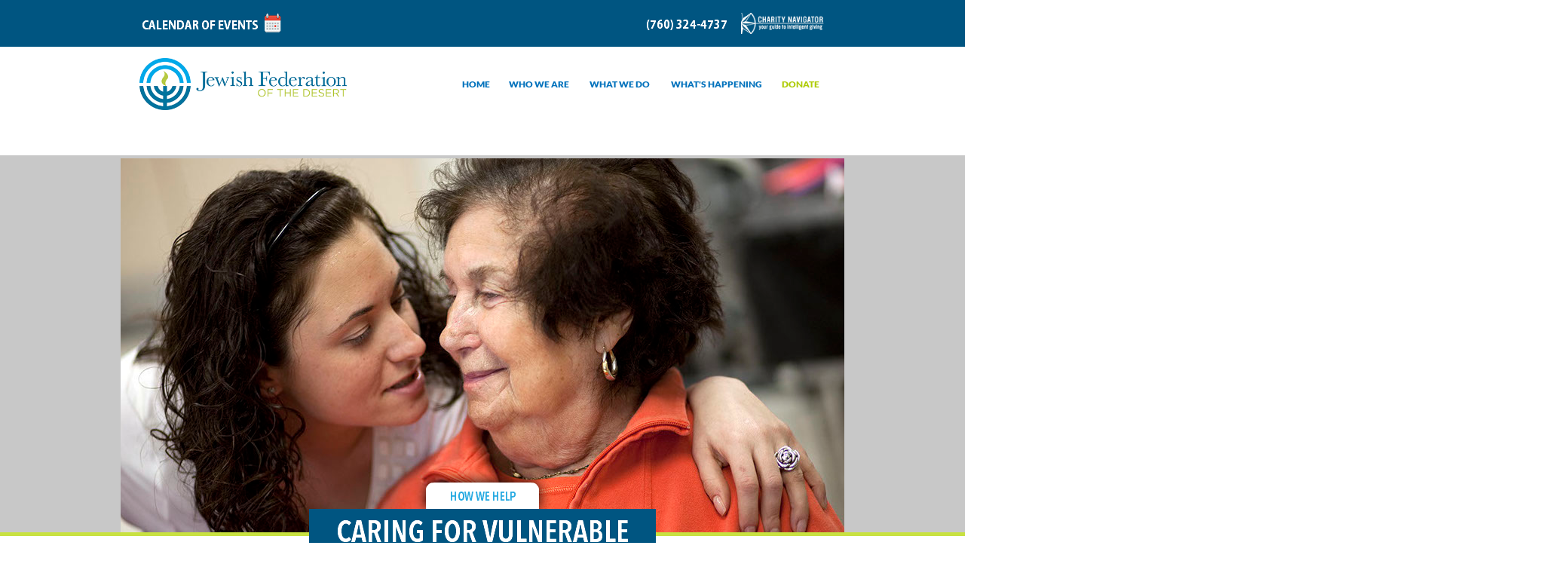

--- FILE ---
content_type: text/html
request_url: https://jfedps.org/caring-for-vulnerable.html
body_size: 7403
content:
<!DOCTYPE html>
<html class="nojs html css_verticalspacer" lang="en-US">
 <head>

  <meta http-equiv="Content-type" content="text/html;charset=UTF-8"/>
  <meta name="generator" content="2018.1.1.386"/>
  <meta name="viewport" content="width=device-width, initial-scale=1.0"/>
  
  <script type="text/javascript">
   // Redirect to phone/tablet as necessary
(function(c,b,d){var a=function(){if(navigator.maxTouchPoints>1)return!0;if(window.matchMedia&&window.matchMedia("(-moz-touch-enabled)").matches)return!0;for(var a=["Webkit","Moz","O","ms","Khtml"],b=0,c=a.length;b<c;b++){var d=a[b]+"MaxTouchPoints";if(d in navigator&&navigator[d])return!0}try{return document.createEvent("TouchEvent"),!0}catch(f){}return!1}(),f=function(a){a+="=";for(var b=document.cookie.split(";"),c=0;c<b.length;c++){for(var d=b[c];d.charAt(0)==" ";)d=d.substring(1,d.length);if(d.indexOf(a)==
0)return d.substring(a.length,d.length)}return null};if(f("inbrowserediting")!="true"){var h,f=f("devicelock");f=="phone"&&d?h=d:f=="tablet"&&b&&(h=b);if(f!=c&&!h)if(window.matchMedia)window.matchMedia("(max-device-width: 415px)").matches&&d?h=d:window.matchMedia("(max-device-width: 960px)").matches&&b&&a&&(h=b);else{var c=Math.min(screen.width,screen.height)/(window.devicePixelRatio||1),f=window.screen.systemXDPI||0,g=window.screen.systemYDPI||0,f=f>0&&g>0?Math.min(screen.width/f,screen.height/g):
0;(c<=370||f!=0&&f<=3)&&d?h=d:c<=960&&b&&a&&(h=b)}if(h)b=document.location.search||"",d=document.location.hash||"",document.write('<style type="text/css">body {visibility:hidden}</style>'),document.location=h+b+d}})("desktop","","phone/caring-for-vulnerable.html");

// Update the 'nojs'/'js' class on the html node
document.documentElement.className = document.documentElement.className.replace(/\bnojs\b/g, 'js');

// Check that all required assets are uploaded and up-to-date
if(typeof Muse == "undefined") window.Muse = {}; window.Muse.assets = {"required":["museutils.js", "museconfig.js", "jquery.watch.js", "webpro.js", "require.js", "musewpslideshow.js", "jquery.museoverlay.js", "touchswipe.js", "caring-for-vulnerable.css"], "outOfDate":[]};
</script>
  
  <link media="only screen and (max-width: 370px)" rel="alternate" href="http://www.jfedps.org/phone/caring-for-vulnerable.html"/>
  <title>Caring for Vulnerable</title>
  <!-- CSS -->
  <link rel="stylesheet" type="text/css" href="css/site_global.css?crc=104447247"/>
  <link rel="stylesheet" type="text/css" href="css/master_master-copy-3.css?crc=132716567"/>
  <link rel="stylesheet" type="text/css" href="css/caring-for-vulnerable.css?crc=463893764" id="pagesheet"/>
  <!-- JS includes -->
  <!--[if lt IE 9]>
  <script src="scripts/html5shiv.js?crc=4241844378" type="text/javascript"></script>
  <![endif]-->
    <!--custom head HTML-->
  <link rel="stylesheet" href="https://use.typekit.net/tag4nob.css">
  <!--/*

*/
-->
 </head>
 <body>

  <div class="clearfix borderbox" id="page"><!-- group -->
   <div class="clearfix grpelem" id="pu254699"><!-- column -->
    <div class="browser_width colelem" id="u254699-bw">
     <div id="u254699"><!-- group -->
      <div class="clearfix" id="u254699_align_to_page">
       <a class="nonblock nontext grpelem" id="u258400-6" href="home-new.html#calendar-home-desktop"><!-- rasterized frame --><img id="u258400-6_img" alt="&nbsp;CALENDAR OF EVENTS ﷯ " src="images/u258400-6.png?crc=517167951" data-image-width="236"/></a>
       <a class="nonblock nontext grpelem" id="u282932-4" href="tel:+17603244737" data-sizePolicy="fluidWidth" data-pintopage="page_fixedRight"><!-- rasterized frame --><img id="u282932-4_img" alt="(760) 324-4737" src="images/u282932-4.png?crc=188123675" data-image-width="134"/></a>
       <div class="clip_frame grpelem" id="u258363" data-sizePolicy="fluidWidthHeight" data-pintopage="page_fixedRight"><!-- image -->
        <img class="block" id="u258363_img" src="images/charity-navigator-logo-white.png?crc=4252061820" alt="" data-heightwidthratio="0.25225225225225223" data-image-width="111" data-image-height="28"/>
       </div>
      </div>
     </div>
    </div>
    <div class="clearfix colelem" id="pu10216"><!-- group -->
     <div class="browser_width grpelem" id="u10216-bw">
      <div id="u10216"><!-- group -->
       <div class="clearfix" id="u10216_align_to_page">
        <div class="clip_frame grpelem" id="u9655"><!-- image -->
         <img class="block" id="u9655_img" src="images/volunteer%20talking%20to%20smiling%20elderly%20woman-crop-u9655.jpg?crc=519168421" alt="" data-heightwidthratio="0.5208333333333334" data-image-width="960" data-image-height="500"/>
        </div>
        <img class="grpelem" id="u27649-4" alt="HOW WE HELP" width="186" height="71" src="images/u27649-4.png?crc=222184896"/><!-- rasterized frame -->
       </div>
      </div>
     </div>
     <div class="browser_width grpelem" id="u27650-bw">
      <div id="u27650"><!-- simple frame --></div>
     </div>
     <img class="grpelem" id="u27651-4" alt="CARING FOR VULNERABLE" width="460" height="58" src="images/u27651-4.png?crc=3842474350"/><!-- rasterized frame -->
     <div class="browser_width grpelem" id="u290372-bw">
      <div id="u290372"><!-- group -->
       <div class="clearfix" id="u290372_align_to_page">
        <a class="nonblock nontext grpelem" id="u254712" href="index.html" data-sizePolicy="fixed" data-pintopage="page_fluidx"><!-- content --></a>
       </div>
      </div>
     </div>
     <div class="PamphletWidget clearfix allow_click_through grpelem" id="pamphletu254627" data-visibility="changed" style="visibility:hidden" data-sizePolicy="fluidWidth" data-pintopage="page_fixedRight"><!-- none box -->
      <div class="ThumbGroup clearfix colelem" data-col-pos="1" id="u254632" data-sizePolicy="fluidWidth" data-pintopage="page_fixedRight"><!-- none box -->
       <div class="popup_anchor allow_click_through grpelem" data-col-pos="3" id="u254637popup">
        <a class="nonblock nontext Thumb popup_element clearfix" data-col-pos="3" id="u254637" href="home-new.html" data-sizePolicy="fixed" data-pintopage="page_fixedRight" data-leftAdjustmentDoneBy="u254637popup"><!-- group --><div class="clearfix grpelem" id="u254638-4" data-sizePolicy="fixed" data-pintopage="page_fixedLeft"><!-- content --><p>HOME</p></div></a>
       </div>
       <div class="popup_anchor allow_click_through grpelem" data-col-pos="0" id="u254633popup">
        <div class="Thumb popup_element clearfix" data-col-pos="0" id="u254633" data-sizePolicy="fixed" data-pintopage="page_fixedRight" data-leftAdjustmentDoneBy="u254633popup"><!-- group -->
         <div class="clearfix grpelem" id="u254634-4" data-sizePolicy="fixed" data-pintopage="page_fixedLeft"><!-- content -->
          <p>WHO WE ARE</p>
         </div>
        </div>
       </div>
       <div class="popup_anchor allow_click_through grpelem" data-col-pos="1" id="u254639popup">
        <div class="Thumb popup_element clearfix" data-col-pos="1" id="u254639" data-sizePolicy="fixed" data-pintopage="page_fixedRight" data-leftAdjustmentDoneBy="u254639popup"><!-- group -->
         <div class="clearfix grpelem" id="u254640-4" data-sizePolicy="fixed" data-pintopage="page_fixedLeft"><!-- content -->
          <p>WHAT WE DO</p>
         </div>
        </div>
       </div>
       <div class="popup_anchor allow_click_through grpelem" data-col-pos="2" id="u254635popup">
        <div class="Thumb popup_element clearfix" data-col-pos="2" id="u254635" data-sizePolicy="fixed" data-pintopage="page_fixedRight" data-leftAdjustmentDoneBy="u254635popup"><!-- group -->
         <div class="clearfix grpelem" id="u254636-4" data-sizePolicy="fixed" data-pintopage="page_fixedLeft"><!-- content -->
          <p>WHAT'S HAPPENING</p>
         </div>
        </div>
       </div>
       <div class="popup_anchor allow_click_through grpelem" data-col-pos="4" id="u254840popup">
        <div class="Thumb popup_element clearfix" data-col-pos="4" id="u254840" data-sizePolicy="fixed" data-pintopage="page_fixedRight" data-leftAdjustmentDoneBy="u254840popup"><!-- group -->
         <div class="clearfix grpelem" id="u254854-4" data-sizePolicy="fixed" data-pintopage="page_fixedLeft"><!-- content -->
          <p>DONATE</p>
         </div>
        </div>
       </div>
      </div>
      <div class="popup_anchor allow_click_through colelem" data-col-pos="0" id="u254641popup">
       <div class="ContainerGroup clearfix" data-col-pos="0" id="u254641" data-sizePolicy="fixed" data-pintopage="page_fixedRight" data-leftAdjustmentDoneBy="u254641popup"><!-- stack box -->
        <div class="Container invi clearfix grpelem" data-col-pos="0" id="u254642" data-sizePolicy="fixed" data-pintopage="page_fixedRight"><!-- group -->
         <div class="clearfix grpelem" id="u257916"><!-- group -->
          <div class="clearfix grpelem" id="u254646"><!-- group -->
           <div class="clearfix grpelem" id="pu254653"><!-- column -->
            <a class="nonblock nontext colelem" id="u254653" href="about-us.html" data-sizePolicy="fixed" data-pintopage="page_fixedLeft"><!-- simple frame --></a>
            <a class="nonblock nontext clearfix colelem" id="u254652-4" href="about-us.html" data-sizePolicy="fixed" data-pintopage="page_fixedLeft"><!-- content --><p>About Us</p></a>
           </div>
           <div class="clearfix grpelem" id="pu254650"><!-- column -->
            <a class="nonblock nontext colelem" id="u254650" href="local-organizations.html" target="_blank" data-sizePolicy="fixed" data-pintopage="page_fixedLeft"><!-- simple frame --></a>
            <a class="nonblock nontext clearfix colelem" id="u254654-4" href="about-us.html" data-sizePolicy="fixed" data-pintopage="page_fixedLeft"><!-- content --><p>Local Organizations</p></a>
           </div>
           <div class="clearfix grpelem" id="pu254648"><!-- column -->
            <a class="nonblock nontext colelem" id="u254648" href="board.html" data-sizePolicy="fixed" data-pintopage="page_fixedLeft"><!-- simple frame --></a>
            <a class="nonblock nontext clearfix colelem" id="u254651-4" href="about-us.html" data-sizePolicy="fixed" data-pintopage="page_fixedLeft"><!-- content --><p>Board of Directors</p></a>
           </div>
           <div class="clearfix grpelem" id="pu254647"><!-- column -->
            <a class="nonblock nontext colelem" id="u254647" href="financials---tax-forms.html" data-sizePolicy="fixed" data-pintopage="page_fixedLeft"><!-- simple frame --></a>
            <a class="nonblock nontext clearfix colelem" id="u254649-4" href="about-us.html" data-sizePolicy="fixed" data-pintopage="page_fixedLeft"><!-- content --><p>Financials &amp; Tax Form</p></a>
           </div>
          </div>
         </div>
        </div>
        <div class="Container invi clearfix grpelem" data-col-pos="1" id="u254675" data-sizePolicy="fixed" data-pintopage="page_fixedRight"><!-- group -->
         <div class="clearfix grpelem" id="u257919"><!-- group -->
          <div class="clearfix grpelem" id="u254677"><!-- group -->
           <div class="clearfix grpelem" id="pu254678"><!-- column -->
            <a class="nonblock nontext colelem" id="u254678" href="get-involved.html" data-sizePolicy="fixed" data-pintopage="page_fixedLeft"><!-- simple frame --></a>
            <div class="clearfix colelem" id="u254683-4" data-sizePolicy="fixed" data-pintopage="page_fixedLeft"><!-- content -->
             <p>Get Involved</p>
            </div>
           </div>
           <div class="clearfix grpelem" id="pu254679"><!-- column -->
            <a class="nonblock nontext colelem" id="u254679" href="how-we-help.html" data-sizePolicy="fixed" data-pintopage="page_fixedLeft"><!-- simple frame --></a>
            <div class="clearfix colelem" id="u254681-4" data-sizePolicy="fixed" data-pintopage="page_fixedLeft"><!-- content -->
             <p>How We Help</p>
            </div>
           </div>
           <div class="clearfix grpelem" id="pu254682"><!-- column -->
            <a class="nonblock nontext colelem" id="u254682" href="women-s-philanthropy.html" data-sizePolicy="fixed" data-pintopage="page_fixedLeft"><!-- simple frame --></a>
            <div class="clearfix colelem" id="u254680-4" data-sizePolicy="fixed" data-pintopage="page_fixedLeft"><!-- content -->
             <p>Women's Philanthropy</p>
            </div>
           </div>
          </div>
         </div>
        </div>
        <div class="Container invi clearfix grpelem" data-col-pos="2" id="u254655" data-sizePolicy="fixed" data-pintopage="page_fixedRight"><!-- group -->
         <div class="clearfix grpelem" id="u257922"><!-- group -->
          <div class="clearfix grpelem" id="u254656"><!-- group -->
           <div class="clearfix grpelem" id="pu254668"><!-- column -->
            <a class="nonblock nontext colelem" id="u254668" href="from-our-ceo.html" data-sizePolicy="fixed" data-pintopage="page_fixedLeft"><!-- simple frame --></a>
            <div class="clearfix colelem" id="u254662-4" data-sizePolicy="fixed" data-pintopage="page_fixedLeft"><!-- content -->
             <p>From our CEO</p>
            </div>
           </div>
           <div class="clearfix grpelem" id="pu254657"><!-- column -->
            <a class="nonblock nontext colelem" id="u254657" href="weekly-newsletter.html" data-sizePolicy="fixed" data-pintopage="page_fixedLeft"><!-- simple frame --></a>
            <div class="clearfix colelem" id="u254664-4" data-sizePolicy="fixed" data-pintopage="page_fixedLeft"><!-- content -->
             <p>Weekly Newsletter</p>
            </div>
           </div>
           <div class="clearfix grpelem" id="pu254658"><!-- column -->
            <a class="nonblock nontext colelem" id="u254658" href="jcn-news.html" data-sizePolicy="fixed" data-pintopage="page_fixedLeft"><!-- simple frame --></a>
            <div class="clearfix colelem" id="u254661-4" data-sizePolicy="fixed" data-pintopage="page_fixedLeft"><!-- content -->
             <p>JCN Newspaper</p>
            </div>
           </div>
           <div class="clearfix grpelem" id="pu254659"><!-- column -->
            <a class="nonblock nontext colelem" id="u254659" href="gallery.html" data-sizePolicy="fixed" data-pintopage="page_fixedLeft"><!-- simple frame --></a>
            <a class="nonblock nontext clearfix colelem" id="u254666-4" href="gallery.html" data-sizePolicy="fixed" data-pintopage="page_fixedLeft"><!-- content --><p>Photo Gallery</p></a>
           </div>
           <div class="clearfix grpelem" id="pu254665"><!-- column -->
            <a class="nonblock nontext colelem" id="u254665" href="main-events.html" data-sizePolicy="fixed" data-pintopage="page_fixedLeft"><!-- simple frame --></a>
            <div class="clearfix colelem" id="u254667-4" data-sizePolicy="fixed" data-pintopage="page_fixedLeft"><!-- content -->
             <p>Main Events</p>
            </div>
           </div>
          </div>
         </div>
        </div>
        <div class="Container invi grpelem" data-col-pos="3" id="u254674" data-sizePolicy="fixed" data-pintopage="page_fixedRight"><!-- simple frame --></div>
        <div class="Container invi clearfix grpelem" data-col-pos="4" id="u254837" data-sizePolicy="fixed" data-pintopage="page_fixedRight"><!-- group -->
         <div class="clearfix grpelem" id="u257925"><!-- group -->
          <div class="clearfix grpelem" id="u255550"><!-- group -->
           <div class="clearfix grpelem" id="pu255552"><!-- column -->
            <a class="nonblock nontext colelem" id="u255552" href="annual-campaign.html" data-sizePolicy="fixed" data-pintopage="page_fixedLeft"><!-- simple frame --></a>
            <div class="clearfix colelem" id="u255554-4" data-sizePolicy="fixed" data-pintopage="page_fixedLeft"><!-- content -->
             <p>Annual Campaign</p>
            </div>
           </div>
           <div class="clearfix grpelem" id="pu255555"><!-- column -->
            <a class="nonblock nontext colelem" id="u255555" href="tzedakah.html" data-sizePolicy="fixed" data-pintopage="page_fixedLeft"><!-- simple frame --></a>
            <div class="clearfix colelem" id="u255560-4" data-sizePolicy="fixed" data-pintopage="page_fixedLeft"><!-- content -->
             <p>Tributes</p>
            </div>
           </div>
           <div class="clearfix grpelem" id="pu255553"><!-- column -->
            <a class="nonblock nontext colelem" id="u255553" href="jcn-subscription.html" data-sizePolicy="fixed" data-pintopage="page_fixedLeft"><!-- simple frame --></a>
            <div class="clearfix colelem" id="u255551-4" data-sizePolicy="fixed" data-pintopage="page_fixedLeft"><!-- content -->
             <p>JCN Subscription</p>
            </div>
           </div>
           <div class="clearfix grpelem" id="pu255557"><!-- column -->
            <a class="nonblock nontext colelem" id="u255557" href="create-a-jewish-legacy.html" data-sizePolicy="fixed" data-pintopage="page_fixedLeft"><!-- simple frame --></a>
            <div class="clearfix colelem" id="u255556-4" data-sizePolicy="fixed" data-pintopage="page_fixedLeft"><!-- content -->
             <p>Create a Legacy</p>
            </div>
           </div>
           <div class="clearfix grpelem" id="pu255558"><!-- column -->
            <a class="nonblock nontext colelem" id="u255558" href="special-campaigns.html" data-sizePolicy="fixed" data-pintopage="page_fixedLeft"><!-- simple frame --></a>
            <div class="clearfix colelem" id="u255559-4" data-sizePolicy="fixed" data-pintopage="page_fixedLeft"><!-- content -->
             <p>Special Campaigns</p>
            </div>
           </div>
          </div>
         </div>
        </div>
       </div>
      </div>
     </div>
    </div>
    <div class="clearfix colelem" id="u10235-44"><!-- content -->
     <div id="u10235-43">
      <p id="u10235-2"><span class="Sub-title---Muli-Regular---24-pt" id="u10235">CONNECT</span></p>
      <p id="u10235-4"><span class="Text--Muli-Light---15pt" id="u10235-3">We bring together communal agencies, organizations and congregations to identify the needs of the vulnerable and determine how to address them. We partner with these organizations to ensure that the vulnerable in our community are taken care of and can live with dignity no matter what their circumstances.</span></p>
      <p id="u10235-6"><span class="Text--Muli-Light---15pt" id="u10235-5">Locally, we partner with many agencies to provide these services, including:</span></p>
      <ul class="list0 nls-None" id="u10235-17">
       <li id="u10235-8"><span class="Text--Muli-Light---15pt" id="u10235-7">Bikur cholim</span></li>
       <li id="u10235-10"><span class="Text--Muli-Light---15pt" id="u10235-9">Angel View (Joel’s House and Friedman’s House)</span></li>
       <li id="u10235-12"><span class="Text--Muli-Light---15pt" id="u10235-11">Local Congregations</span></li>
       <li id="u10235-14"><span class="Text--Muli-Light---15pt" id="u10235-13">Jewish Family Service</span></li>
       <li id="u10235-16"><span class="Text--Muli-Light---15pt" id="u10235-15">Meals on Wheels</span></li>
      </ul>
      <p id="u10235-18">&nbsp;</p>
      <p id="u10235-20"><span class="Sub-title---Muli-Regular---24-pt" id="u10235-19">IMPACT</span></p>
      <p id="u10235-22"><span class="Text--Muli-Light---15pt" id="u10235-21">We ensure that services addressing a wide variety of issues facing the vulnerable in our community are provided: poverty, mental illness, hunger, medical and financial assistance, the ability of seniors to live independently and much more.</span></p>
      <p id="u10235-23">&nbsp;</p>
      <p id="u10235-25"><span class="Sub-title---Muli-Regular---24-pt" id="u10235-24">UNEMPLOYMENT</span></p>
      <p id="u10235-27"><span class="Text--Muli-Light---15pt" id="u10235-26">Housing and medical services for the elderly: Through the agencies we support seniors to have a safe and caring place to live when they can no longer live independently.</span></p>
      <p id="u10235-29"><span class="Text--Muli-Light---15pt" id="u10235-28">Transportation services: with JFS Desert, to help enable them to live independently.</span></p>
      <ul class="list0 nls-None" id="u10235-42">
       <li id="u10235-31"><span class="Text--Muli-Light---15pt" id="u10235-30">Meals for seniors: Combined, many area agencies provide nutritional meals</span></li>
       <li id="u10235-33"><span class="Text--Muli-Light---15pt" id="u10235-32">Counseling services: Through Jewish Family Services are receiving assistance to cope with the stresses of life, family issues, illness or grief, receiving assistance and comfort when they need it most, regardless of their affiliation or financial situation.</span></li>
       <li id="u10235-35"><span class="Text--Muli-Light---15pt" id="u10235-34">Relieving suffering of those in poverty and by empowering low-income families to achieve and sustain self-sufficiency.</span></li>
       <li id="u10235-37"><span class="Text--Muli-Light---15pt" id="u10235-36">Ensuring the welfare of the elderly.</span></li>
       <li id="u10235-39"><span class="Text--Muli-Light---15pt" id="u10235-38">Enabling children with special needs and their families to thrive and participate in Jewish life.</span></li>
       <li id="u10235-41"><span class="Text--Muli-Light---15pt" id="u10235-40">Providing support services for those facing a family crisis, loss, or at the end of life.</span></li>
      </ul>
     </div>
    </div>
    <div class="browser_width colelem" id="u27670-bw">
     <div id="u27670"><!-- group -->
      <div class="clearfix" id="u27670_align_to_page">
       <div class="clearfix grpelem" id="u27667-4"><!-- content -->
        <p>How we accomplish this</p>
       </div>
      </div>
     </div>
    </div>
    <div class="browser_width colelem" id="u27658-bw">
     <div id="u27658"><!-- group -->
      <div class="clearfix" id="u27658_align_to_page">
       <div class="clearfix grpelem" id="u27664-46"><!-- content -->
        <div id="u27664-45">
         <p id="u27664-3"><span class="Text--Muli-Light---15pt" id="u27664">O</span><span class="Text--Muli-Light---15pt" id="u27664-2">NE DOLLAR AT A TIME...</span></p>
         <p id="u27664-5"><span class="Text--Muli-Light---15pt" id="u27664-4">Federation has raised funds to support of vitally needed services locally, in Israel and around the world. A member of the Jewish Federations of North America (JFNA), we are among 150 Jewish Federations which together raise more than $3 billion annually to save lives and meet humanitarian needs. The Federation movement, collectively among the top 10 charities on the continent, protects and enhances the well being of Jews by giving life to the values of Tikkun Olam (repairing the world) and Tzedakah (charity and social justice).</span></p>
         <p id="u27664-6">&nbsp;</p>
         <p id="u27664-9"><span class="Text--Muli-Light---15pt" id="u27664-7">W</span><span class="Text--Muli-Light---15pt" id="u27664-8">E HELP FEED THE HUNGRY...</span></p>
         <ul class="list0 nls-None" id="u27664-16">
          <li id="u27664-11"><span class="Text--Muli-Light---15pt" id="u27664-10">Federation of the Desert allocates funds to Meals on Wheels, Temple Sinai's Mitzvah Food Bank.</span></li>
          <li id="u27664-13"><span class="Text--Muli-Light---15pt" id="u27664-12">The American Jewish Joint Distribution Committee delivers kosher food and lifesaving medications to Jewish families and elderly throughout the Former Soviet Union,.</span></li>
          <li id="u27664-15"><span class="Text--Muli-Light---15pt" id="u27664-14">Fund weekly kosher meals to Desert Area seniors, and provide healthy, nutritious food to hungry people in Israel every day.</span></li>
         </ul>
         <p id="u27664-17">&nbsp;</p>
         <p id="u27664-20"><span class="Text--Muli-Light---15pt" id="u27664-18">W</span><span class="Text--Muli-Light---15pt" id="u27664-19">E FOSTER HEALING...</span></p>
         <p id="u27664-22"><span class="Text--Muli-Light---15pt" id="u27664-21">Counseling programs deals with a diversity of issues and helps people face life’s challenges such as; mental illness, anxiety depression, partner/marital conflict, death and grieving, illness among others.&nbsp; Our elderly receive quality traditional Jewish services at the Assisted Living homes through Bikur Cholim, funded by the Jewish Federation of the Desert.&nbsp;&nbsp; At risk Israeli youth are ensured safe haven and a new start at the &quot;Futures&quot; program</span></p>
         <p id="u27664-24"><span class="Text--Muli-Light---15pt" id="u27664-23">through JAFI (Jewish Agency for Israel).</span></p>
         <p id="u27664-25">&nbsp;</p>
         <p id="u27664-28"><span class="Text--Muli-Light---15pt" id="u27664-26">W</span><span class="Text--Muli-Light---15pt" id="u27664-27">E PROTECT...</span></p>
         <p id="u27664-30"><span class="Text--Muli-Light---15pt" id="u27664-29">We support annual site visits to the Museum of Tolerance to 400 8th grade students to educate</span></p>
         <p id="u27664-32"><span class="Text--Muli-Light---15pt" id="u27664-31">&nbsp;them on tolerance and diversity.</span></p>
         <p id="u27664-33">&nbsp;</p>
         <p id="u27664-36"><span class="Text--Muli-Light---15pt" id="u27664-34">W</span><span class="Text--Muli-Light---15pt" id="u27664-35">E GIVE HELP...</span></p>
         <ul class="list0 nls-None" id="u27664-43">
          <li id="u27664-38"><span class="Text--Muli-Light---15pt" id="u27664-37">Through Federation’s Special Tzedakah Fund, support for rent, utilities, food, prescription drugs, medical costs as well as funds for medical improvements for user-friendly living is provided.</span></li>
          <li id="u27664-40"><span class="Text--Muli-Light---15pt" id="u27664-39">Developmentally challenged Jewish youth and adults enjoy Jewish holidays and gatherings at Angel Views two exclusively Jewish homes.</span></li>
          <li id="u27664-42"><span class="Text--Muli-Light---15pt" id="u27664-41">They also receive support to be able to have dignified ADA compliant restrooms and kosher refurbished kitchens and ADA compliant furnishings thanks to the Tamarisk Country Clubs Golf Tournament, vetted through Jewish Federation.</span></li>
         </ul>
         <p>&nbsp;</p>
        </div>
       </div>
      </div>
     </div>
    </div>
   </div>
   <div class="verticalspacer" data-offset-top="2427" data-content-above-spacer="2427" data-content-below-spacer="143" data-sizePolicy="fixed" data-pintopage="page_fixedLeft"></div>
   <div class="clearfix grpelem" id="pu254687"><!-- column -->
    <div class="browser_width colelem" id="u254687-bw">
     <div id="u254687"><!-- simple frame --></div>
    </div>
    <div class="browser_width colelem" id="u254700-bw">
     <div id="u254700"><!-- group -->
      <div class="clearfix" id="u254700_align_to_page">
       <div class="clearfix grpelem" id="u254694-10"><!-- content -->
        <p id="u254694-4"><span id="u254694">JEWISH</span> <span id="u254694-3">FEDERATION OF THE DESERT</span></p>
        <p id="u254694-6">69710 Highway 111.&nbsp; Rancho Mirage, CA 92270</p>
        <p id="u254694-8">Phone: (760) 324-4737&nbsp;&nbsp; |&nbsp;&nbsp;&nbsp; E-mail:&nbsp; info@jfedps.org</p>
       </div>
       <a class="nonblock nontext clip_frame grpelem" id="u259313" href="email:bebsabe.morrison@jfedps.org"><!-- image --><img class="block" id="u259313_img" src="images/email-logo-white.png?crc=164640782" alt="" data-heightwidthratio="1" data-image-width="36" data-image-height="36"/></a>
       <a class="nonblock nontext clip_frame grpelem" id="u254697" href="https://www.facebook.com/www.jfedps.org/"><!-- image --><img class="block" id="u254697_img" src="images/facebook-logo-white.png?crc=204091359" alt="" data-heightwidthratio="1" data-image-width="35" data-image-height="35"/></a>
       <div class="clip_frame grpelem" id="u254710"><!-- image -->
        <img class="block" id="u254710_img" src="images/instagram-logo-white.png?crc=129845067" alt="" data-heightwidthratio="1" data-image-width="35" data-image-height="35"/>
       </div>
       <div class="clip_frame grpelem" id="u254692"><!-- image -->
        <img class="block" id="u254692_img" src="images/youtube.png?crc=345673573" alt="" data-heightwidthratio="1" data-image-width="35" data-image-height="35"/>
       </div>
       <div class="clip_frame grpelem" id="u254688"><!-- image -->
        <img class="block" id="u254688_img" src="images/charity-navigator-logo-white-crop-u254688.png?crc=4252764735" alt="" data-heightwidthratio="0.2536231884057971" data-image-width="138" data-image-height="35"/>
       </div>
      </div>
     </div>
    </div>
   </div>
  </div>
  <!-- Other scripts -->
  <script type="text/javascript">
   // Decide whether to suppress missing file error or not based on preference setting
var suppressMissingFileError = false
</script>
  <script type="text/javascript">
   window.Muse.assets.check=function(c){if(!window.Muse.assets.checked){window.Muse.assets.checked=!0;var b={},d=function(a,b){if(window.getComputedStyle){var c=window.getComputedStyle(a,null);return c&&c.getPropertyValue(b)||c&&c[b]||""}if(document.documentElement.currentStyle)return(c=a.currentStyle)&&c[b]||a.style&&a.style[b]||"";return""},a=function(a){if(a.match(/^rgb/))return a=a.replace(/\s+/g,"").match(/([\d\,]+)/gi)[0].split(","),(parseInt(a[0])<<16)+(parseInt(a[1])<<8)+parseInt(a[2]);if(a.match(/^\#/))return parseInt(a.substr(1),
16);return 0},f=function(f){for(var g=document.getElementsByTagName("link"),j=0;j<g.length;j++)if("text/css"==g[j].type){var l=(g[j].href||"").match(/\/?css\/([\w\-]+\.css)\?crc=(\d+)/);if(!l||!l[1]||!l[2])break;b[l[1]]=l[2]}g=document.createElement("div");g.className="version";g.style.cssText="display:none; width:1px; height:1px;";document.getElementsByTagName("body")[0].appendChild(g);for(j=0;j<Muse.assets.required.length;){var l=Muse.assets.required[j],k=l.match(/([\w\-\.]+)\.(\w+)$/),i=k&&k[1]?
k[1]:null,k=k&&k[2]?k[2]:null;switch(k.toLowerCase()){case "css":i=i.replace(/\W/gi,"_").replace(/^([^a-z])/gi,"_$1");g.className+=" "+i;i=a(d(g,"color"));k=a(d(g,"backgroundColor"));i!=0||k!=0?(Muse.assets.required.splice(j,1),"undefined"!=typeof b[l]&&(i!=b[l]>>>24||k!=(b[l]&16777215))&&Muse.assets.outOfDate.push(l)):j++;g.className="version";break;case "js":j++;break;default:throw Error("Unsupported file type: "+k);}}c?c().jquery!="1.8.3"&&Muse.assets.outOfDate.push("jquery-1.8.3.min.js"):Muse.assets.required.push("jquery-1.8.3.min.js");
g.parentNode.removeChild(g);if(Muse.assets.outOfDate.length||Muse.assets.required.length)g="Some files on the server may be missing or incorrect. Clear browser cache and try again. If the problem persists please contact website author.",f&&Muse.assets.outOfDate.length&&(g+="\nOut of date: "+Muse.assets.outOfDate.join(",")),f&&Muse.assets.required.length&&(g+="\nMissing: "+Muse.assets.required.join(",")),suppressMissingFileError?(g+="\nUse SuppressMissingFileError key in AppPrefs.xml to show missing file error pop up.",console.log(g)):alert(g)};location&&location.search&&location.search.match&&location.search.match(/muse_debug/gi)?
setTimeout(function(){f(!0)},5E3):f()}};
var muse_init=function(){require.config({baseUrl:""});require(["jquery","museutils","whatinput","jquery.watch","webpro","musewpslideshow","jquery.museoverlay","touchswipe"],function(c){var $ = c;$(document).ready(function(){try{
window.Muse.assets.check($);/* body */
Muse.Utils.transformMarkupToFixBrowserProblemsPreInit();/* body */
Muse.Utils.prepHyperlinks(true);/* body */
Muse.Utils.resizeHeight('.browser_width');/* resize height */
Muse.Utils.requestAnimationFrame(function() { $('body').addClass('initialized'); });/* mark body as initialized */
Muse.Utils.resizeHeight('.popup_anchor.allow_click_through');/* resize height */
Muse.Utils.makeButtonsVisibleAfterSettingMinWidth();/* body */
Muse.Utils.initWidget('#pamphletu254627', ['#bp_infinity'], function(elem) { return new WebPro.Widget.ContentSlideShow(elem, {contentLayout_runtime:'stack',event:'mouseover',deactivationEvent:'mouseout_both',autoPlay:false,displayInterval:3000,transitionStyle:'fading',transitionDuration:300,hideAllContentsFirst:true,triggersOnTop:true,shuffle:false,enableSwipe:false,resumeAutoplay:true,resumeAutoplayInterval:3000,playOnce:false,autoActivate_runtime:false,isResponsive:true}); });/* #pamphletu254627 */
Muse.Utils.fullPage('#page');/* 100% height page */
Muse.Utils.showWidgetsWhenReady();/* body */
Muse.Utils.transformMarkupToFixBrowserProblems();/* body */
}catch(b){if(b&&"function"==typeof b.notify?b.notify():Muse.Assert.fail("Error calling selector function: "+b),false)throw b;}})})};

</script>
  <!-- RequireJS script -->
  <script src="scripts/require.js?crc=4177726516" type="text/javascript" async data-main="scripts/museconfig.js?crc=3936894949" onload="if (requirejs) requirejs.onError = function(requireType, requireModule) { if (requireType && requireType.toString && requireType.toString().indexOf && 0 <= requireType.toString().indexOf('#scripterror')) window.Muse.assets.check(); }" onerror="window.Muse.assets.check();"></script>
   </body>
</html>


--- FILE ---
content_type: text/css
request_url: https://jfedps.org/css/master_master-copy-3.css?crc=132716567
body_size: 1317
content:
#u254699{background-color:#005581;}#u258400-6_img,#u282932-4_img{display:block;vertical-align:top;}#u290372{background-color:#FFFFFF;}#u254712{opacity:1;-ms-filter:"progid:DXImageTransform.Microsoft.Alpha(Opacity=100)";filter:alpha(opacity=100);background:transparent url("../images/jfed-logo%202015.png?crc=3792746959") no-repeat center center;background-size:contain;}#u254637{border-width:0px;border-color:transparent;background-color:transparent;}#u254637:hover{border-width:0px;border-color:transparent;background-color:transparent;}#u254637:active{border-width:0px;border-color:transparent;background-color:transparent;}#u254638-4{border-width:0px;border-color:transparent;background-color:transparent;color:#0071BC;text-align:center;font-size:12px;line-height:14px;font-family:'__Lato_5';font-weight:900;font-style:normal;}#u254637:hover #u254638-4{border-width:0px;border-color:transparent;}#u254637:active #u254638-4{border-width:0px;border-color:transparent;}#u254637.PamphletThumbSelected #u254638-4{border-style:solid;border-color:#29ABE2;border-width:0px 0px 2px;}#u254637.PamphletThumbSelected #u254638-4 p{color:#0071BC;visibility:inherit;font-size:12px;font-style:normal;}#u254633{border-width:0px;border-color:transparent;background-color:transparent;}#u254633:hover{border-width:0px;border-color:transparent;background-color:transparent;}#u254633:active{border-width:0px;border-color:transparent;background-color:transparent;}#u254634-4{border-width:0px;border-color:transparent;background-color:transparent;color:#0071BC;text-align:center;font-size:12px;line-height:14px;font-family:'__Lato_5';font-weight:900;font-style:normal;}#u254633:hover #u254634-4{border-width:0px;border-color:transparent;}#u254633:active #u254634-4{border-width:0px;border-color:transparent;}#u254633.PamphletThumbSelected #u254634-4 p{color:#0071BC;visibility:inherit;font-style:normal;}#u254639{border-width:0px;border-color:transparent;background-color:transparent;}#u254639:hover{border-width:0px;border-color:transparent;background-color:transparent;}#u254639:active{border-width:0px;border-color:transparent;background-color:transparent;}#u254640-4{border-width:0px;border-color:transparent;background-color:transparent;line-height:14px;text-align:center;font-size:12px;color:#0071BC;font-family:'__Lato_5';font-weight:900;}#u254639:hover #u254640-4{border-width:0px;border-color:transparent;}#u254639:active #u254640-4{border-width:0px;border-color:transparent;}#u254639:hover #u254640-4 p{font-size:14px;}#u254639:active #u254640-4 p{font-size:14px;}#u254635{border-width:0px;border-color:transparent;background-color:transparent;}#u254635:hover{border-width:0px;border-color:transparent;background-color:transparent;}#u254635:active{border-width:0px;border-color:transparent;background-color:transparent;}#u254636-4{border-width:0px;border-color:transparent;background-color:transparent;line-height:14px;text-align:center;font-size:12px;color:#0071BC;font-family:'__Lato_5';font-weight:900;}#u254635:hover #u254636-4{border-width:0px;border-color:transparent;}#u254635:active #u254636-4{border-width:0px;border-color:transparent;}#u254633.PamphletThumbSelected #u254634-4,#u254639.PamphletThumbSelected #u254640-4,#u254635.PamphletThumbSelected #u254636-4{border-style:solid;border-color:#29ABE2;background-color:transparent;border-width:0px 0px 2px;}#u254635:hover #u254636-4 p{font-size:14px;}#u254635:active #u254636-4 p{font-size:14px;}#u254639.PamphletThumbSelected #u254640-4 p,#u254635.PamphletThumbSelected #u254636-4 p{font-size:12px;font-family:'__Lato_5';font-weight:900;font-style:normal;}#u254635.PamphletThumbSelected,#u254840{border-width:0px;border-color:transparent;background-color:transparent;}#u254840:hover{border-width:0px;border-color:transparent;background-color:transparent;}#u254840:active{border-width:0px;border-color:transparent;background-color:transparent;}#u254840.PamphletThumbSelected{border-width:0px;border-color:transparent;}#u254854-4{background-color:transparent;line-height:14px;text-align:center;font-size:12px;color:#AECB04;font-family:'__Lato_5';font-weight:900;}#u254840:hover #u254854-4{border-width:0px;border-color:#000000;}#u254840:active #u254854-4{border-width:0px;border-color:#000000;}#u254840.PamphletThumbSelected #u254854-4{border-style:solid;border-color:#0071BC;border-width:0px 0px 2px;}#u254840.PamphletThumbSelected #u254854-4 p{color:#AECB04;visibility:inherit;text-align:center;font-size:12px;font-family:'__Lato_5';font-weight:900;font-style:normal;}#u254653{border-style:solid;border-color:#FFFFFF;opacity:1;-ms-filter:"progid:DXImageTransform.Microsoft.Alpha(Opacity=100)";filter:alpha(opacity=100);border-width:0px 0px 1px;background:#FFFFFF url("../images/jfed-logo%2020153.png?crc=77854125") no-repeat center center;background-size:cover;}#u254653:hover{opacity:1;-ms-filter:"progid:DXImageTransform.Microsoft.Alpha(Opacity=100)";filter:alpha(opacity=100);background:#7F7F7F url("../images/jfed-logo%2020153.png?crc=77854125") no-repeat center center;background-size:cover;}#u254653.MuseLinkActive{opacity:1;-ms-filter:"progid:DXImageTransform.Microsoft.Alpha(Opacity=100)";filter:alpha(opacity=100);background:#005581 url("../images/jfed-logo%2020153.png?crc=77854125") no-repeat center center;background-size:cover;}#u254650{border-style:solid;border-color:#FFFFFF;opacity:1;-ms-filter:"progid:DXImageTransform.Microsoft.Alpha(Opacity=100)";filter:alpha(opacity=100);border-width:0px 0px 1px;background:#C8C8C8 url("../images/temple%20sinai%20pd.jpg?crc=306573012") no-repeat center top;background-size:cover;}#u254650:hover{opacity:1;-ms-filter:"progid:DXImageTransform.Microsoft.Alpha(Opacity=100)";filter:alpha(opacity=100);background:#7F7F7F url("../images/temple%20sinai%20pd.jpg?crc=306573012") no-repeat center top;background-size:cover;}#u254650.MuseLinkActive{opacity:1;-ms-filter:"progid:DXImageTransform.Microsoft.Alpha(Opacity=100)";filter:alpha(opacity=100);background:#005581 url("../images/temple%20sinai%20pd.jpg?crc=306573012") no-repeat center top;background-size:cover;}#u254648{border-style:solid;border-color:#FFFFFF;opacity:1;-ms-filter:"progid:DXImageTransform.Microsoft.Alpha(Opacity=100)";filter:alpha(opacity=100);border-width:0px 0px 1px;background:#C8C8C8 url("../images/29233057_s.jpg?crc=322077949") no-repeat center center;background-size:cover;}#u254648:hover{opacity:1;-ms-filter:"progid:DXImageTransform.Microsoft.Alpha(Opacity=100)";filter:alpha(opacity=100);background:#7F7F7F url("../images/29233057_s.jpg?crc=322077949") no-repeat center center;background-size:cover;}#u254648.MuseLinkActive{opacity:1;-ms-filter:"progid:DXImageTransform.Microsoft.Alpha(Opacity=100)";filter:alpha(opacity=100);background:#005581 url("../images/29233057_s.jpg?crc=322077949") no-repeat center center;background-size:cover;}#u254647{border-style:solid;border-color:#FFFFFF;opacity:1;-ms-filter:"progid:DXImageTransform.Microsoft.Alpha(Opacity=100)";filter:alpha(opacity=100);border-width:0px 0px 1px;background:#C8C8C8 url("../images/istock_000003655794small.jpg?crc=262507905") no-repeat center center;background-size:cover;}#u254647:hover{opacity:1;-ms-filter:"progid:DXImageTransform.Microsoft.Alpha(Opacity=100)";filter:alpha(opacity=100);background:#7F7F7F url("../images/istock_000003655794small.jpg?crc=262507905") no-repeat center center;background-size:cover;}#u254647.MuseLinkActive{opacity:1;-ms-filter:"progid:DXImageTransform.Microsoft.Alpha(Opacity=100)";filter:alpha(opacity=100);background:#005581 url("../images/istock_000003655794small.jpg?crc=262507905") no-repeat center center;background-size:cover;}#u254675{border-width:0px;border-color:transparent;background-color:transparent;border-radius:0px;}#u254678{border-style:solid;border-color:#FFFFFF;opacity:1;-ms-filter:"progid:DXImageTransform.Microsoft.Alpha(Opacity=100)";filter:alpha(opacity=100);border-width:0px 0px 1px;background:#C8C8C8 url("../images/jfedps%20memorial.jpg?crc=327246392") no-repeat center center;background-size:cover;}#u254678:hover{opacity:1;-ms-filter:"progid:DXImageTransform.Microsoft.Alpha(Opacity=100)";filter:alpha(opacity=100);background:#7F7F7F url("../images/jfedps%20memorial.jpg?crc=327246392") no-repeat center center;background-size:cover;}#u254678.MuseLinkActive{opacity:1;-ms-filter:"progid:DXImageTransform.Microsoft.Alpha(Opacity=100)";filter:alpha(opacity=100);background:#005581 url("../images/jfedps%20memorial.jpg?crc=327246392") no-repeat center center;background-size:cover;}#u254679{border-style:solid;border-color:#FFFFFF;opacity:1;-ms-filter:"progid:DXImageTransform.Microsoft.Alpha(Opacity=100)";filter:alpha(opacity=100);border-width:0px 0px 1px;background:#C8C8C8 url("../images/atterro-blog-philanthropy.jpg?crc=3794767315") no-repeat center center;background-size:cover;}#u254679:hover{opacity:1;-ms-filter:"progid:DXImageTransform.Microsoft.Alpha(Opacity=100)";filter:alpha(opacity=100);background:#7F7F7F url("../images/atterro-blog-philanthropy.jpg?crc=3794767315") no-repeat center center;background-size:cover;}#u254679.MuseLinkActive{opacity:1;-ms-filter:"progid:DXImageTransform.Microsoft.Alpha(Opacity=100)";filter:alpha(opacity=100);background:#005581 url("../images/atterro-blog-philanthropy.jpg?crc=3794767315") no-repeat center center;background-size:cover;}#u254682{border-style:solid;border-color:#FFFFFF;opacity:1;-ms-filter:"progid:DXImageTransform.Microsoft.Alpha(Opacity=100)";filter:alpha(opacity=100);border-width:0px 0px 1px;background:#C8C8C8 url("../images/women%20in%20meeting.jpg?crc=163907563") no-repeat center center;background-size:cover;}#u254682:hover{opacity:1;-ms-filter:"progid:DXImageTransform.Microsoft.Alpha(Opacity=100)";filter:alpha(opacity=100);background:#7F7F7F url("../images/women%20in%20meeting.jpg?crc=163907563") no-repeat center center;background-size:cover;}#u254682.MuseLinkActive{opacity:1;-ms-filter:"progid:DXImageTransform.Microsoft.Alpha(Opacity=100)";filter:alpha(opacity=100);background:#005581 url("../images/women%20in%20meeting.jpg?crc=163907563") no-repeat center center;background-size:cover;}#u254668{border-style:solid;border-color:#FFFFFF;opacity:1;-ms-filter:"progid:DXImageTransform.Microsoft.Alpha(Opacity=100)";filter:alpha(opacity=100);border-width:0px 0px 1px;background:#C8C8C8 url("../images/51657163_s.jpg?crc=4159217127") no-repeat center center;background-size:cover;}#u254668:hover{opacity:1;-ms-filter:"progid:DXImageTransform.Microsoft.Alpha(Opacity=100)";filter:alpha(opacity=100);background:#7F7F7F url("../images/51657163_s.jpg?crc=4159217127") no-repeat center center;background-size:cover;}#u254668.MuseLinkActive{opacity:1;-ms-filter:"progid:DXImageTransform.Microsoft.Alpha(Opacity=100)";filter:alpha(opacity=100);background:#7F7F7F url("../images/51657163_s.jpg?crc=4159217127") no-repeat center center;background-size:cover;}#u254657{border-style:solid;border-color:#FFFFFF;opacity:1;-ms-filter:"progid:DXImageTransform.Microsoft.Alpha(Opacity=100)";filter:alpha(opacity=100);border-width:0px 0px 1px;background:#C8C8C8 url("../images/whats%20new.jpg?crc=4156901532") no-repeat center center;background-size:cover;}#u254657:hover{opacity:1;-ms-filter:"progid:DXImageTransform.Microsoft.Alpha(Opacity=100)";filter:alpha(opacity=100);background:#7F7F7F url("../images/whats%20new.jpg?crc=4156901532") no-repeat center center;background-size:cover;}#u254657.MuseLinkActive{opacity:1;-ms-filter:"progid:DXImageTransform.Microsoft.Alpha(Opacity=100)";filter:alpha(opacity=100);background:#7F7F7F url("../images/whats%20new.jpg?crc=4156901532") no-repeat center center;background-size:cover;}#u254658{border-style:solid;border-color:#FFFFFF;opacity:1;-ms-filter:"progid:DXImageTransform.Microsoft.Alpha(Opacity=100)";filter:alpha(opacity=100);border-width:0px 0px 1px;background:#C8C8C8 url("../images/jcn-news-mobile.jpg?crc=205686686") no-repeat center top;background-size:cover;}#u254658:hover{opacity:1;-ms-filter:"progid:DXImageTransform.Microsoft.Alpha(Opacity=100)";filter:alpha(opacity=100);background:#7F7F7F url("../images/jcn-news-mobile.jpg?crc=205686686") no-repeat center top;background-size:cover;}#u254658.MuseLinkActive{opacity:1;-ms-filter:"progid:DXImageTransform.Microsoft.Alpha(Opacity=100)";filter:alpha(opacity=100);background:#7F7F7F url("../images/jcn-news-mobile.jpg?crc=205686686") no-repeat center top;background-size:cover;}#u254659{border-style:solid;border-color:#FFFFFF;opacity:1;-ms-filter:"progid:DXImageTransform.Microsoft.Alpha(Opacity=100)";filter:alpha(opacity=100);border-width:0px 0px 1px;background:#C8C8C8 url("../images/photogallery.jpg?crc=4058205207") no-repeat center center;background-size:cover;}#u254659:hover{opacity:1;-ms-filter:"progid:DXImageTransform.Microsoft.Alpha(Opacity=100)";filter:alpha(opacity=100);background:#7F7F7F url("../images/photogallery.jpg?crc=4058205207") no-repeat center center;background-size:cover;}#u254659.MuseLinkActive{opacity:1;-ms-filter:"progid:DXImageTransform.Microsoft.Alpha(Opacity=100)";filter:alpha(opacity=100);background:#7F7F7F url("../images/photogallery.jpg?crc=4058205207") no-repeat center center;background-size:cover;}#u254665{border-style:solid;border-color:#FFFFFF;opacity:1;-ms-filter:"progid:DXImageTransform.Microsoft.Alpha(Opacity=100)";filter:alpha(opacity=100);border-width:0px 0px 1px;background:#C8C8C8 url("../images/30106960_m2.jpg?crc=535364378") no-repeat center center;background-size:cover;}#u254665:hover{opacity:1;-ms-filter:"progid:DXImageTransform.Microsoft.Alpha(Opacity=100)";filter:alpha(opacity=100);background:#7F7F7F url("../images/30106960_m2.jpg?crc=535364378") no-repeat center center;background-size:cover;}#u254665.MuseLinkActive{opacity:1;-ms-filter:"progid:DXImageTransform.Microsoft.Alpha(Opacity=100)";filter:alpha(opacity=100);background:#7F7F7F url("../images/30106960_m2.jpg?crc=535364378") no-repeat center center;background-size:cover;}#u257916,#u257919,#u257922,#u257925{background-color:#FFFFFF;border-radius:0px 0px 15px 15px ;}#u254642,#u254646,#u254677,#u254655,#u254656,#u254837,#u255550{border-width:0px;border-color:transparent;background-color:transparent;}#u255552{border-style:solid;border-color:#FFFFFF;opacity:1;-ms-filter:"progid:DXImageTransform.Microsoft.Alpha(Opacity=100)";filter:alpha(opacity=100);border-width:0px 0px 1px;background:#C8C8C8 url("../images/39596652_m.jpg?crc=3808183872") no-repeat center center;background-size:cover;}#u255552:hover{opacity:1;-ms-filter:"progid:DXImageTransform.Microsoft.Alpha(Opacity=100)";filter:alpha(opacity=100);background:#7F7F7F url("../images/39596652_m.jpg?crc=3808183872") no-repeat center center;background-size:cover;}#u255552.MuseLinkActive{opacity:1;-ms-filter:"progid:DXImageTransform.Microsoft.Alpha(Opacity=100)";filter:alpha(opacity=100);background:#7F7F7F url("../images/39596652_m.jpg?crc=3808183872") no-repeat center center;background-size:cover;}#u255555{border-style:solid;border-color:#FFFFFF;opacity:1;-ms-filter:"progid:DXImageTransform.Microsoft.Alpha(Opacity=100)";filter:alpha(opacity=100);border-width:0px 0px 1px;background:#C8C8C8 url("../images/yom%20hashoah-postcard%202021.jpg?crc=334764436") no-repeat center center;background-size:cover;}#u255555:hover{opacity:1;-ms-filter:"progid:DXImageTransform.Microsoft.Alpha(Opacity=100)";filter:alpha(opacity=100);background:#7F7F7F url("../images/yom%20hashoah-postcard%202021.jpg?crc=334764436") no-repeat center center;background-size:cover;}#u255555.MuseLinkActive{opacity:1;-ms-filter:"progid:DXImageTransform.Microsoft.Alpha(Opacity=100)";filter:alpha(opacity=100);background:#7F7F7F url("../images/yom%20hashoah-postcard%202021.jpg?crc=334764436") no-repeat center center;background-size:cover;}#u255553{border-style:solid;border-color:#FFFFFF;opacity:1;-ms-filter:"progid:DXImageTransform.Microsoft.Alpha(Opacity=100)";filter:alpha(opacity=100);border-width:0px 0px 1px;background:#C8C8C8 url("../images/jcn-news-mobile.jpg?crc=205686686") no-repeat right top;background-size:cover;}#u255553:hover{opacity:1;-ms-filter:"progid:DXImageTransform.Microsoft.Alpha(Opacity=100)";filter:alpha(opacity=100);background:#7F7F7F url("../images/jcn-news-mobile.jpg?crc=205686686") no-repeat right top;background-size:cover;}#u255553.MuseLinkActive{opacity:1;-ms-filter:"progid:DXImageTransform.Microsoft.Alpha(Opacity=100)";filter:alpha(opacity=100);background:#7F7F7F url("../images/jcn-news-mobile.jpg?crc=205686686") no-repeat right top;background-size:cover;}#u255557{border-style:solid;border-color:#FFFFFF;opacity:1;-ms-filter:"progid:DXImageTransform.Microsoft.Alpha(Opacity=100)";filter:alpha(opacity=100);border-width:0px 0px 1px;background:#C8C8C8 url("../images/make-a-legacy.jpg?crc=4136833561") no-repeat center center;background-size:cover;}#u255557:hover{opacity:1;-ms-filter:"progid:DXImageTransform.Microsoft.Alpha(Opacity=100)";filter:alpha(opacity=100);background:#7F7F7F url("../images/make-a-legacy.jpg?crc=4136833561") no-repeat center center;background-size:cover;}#u255557.MuseLinkActive{opacity:1;-ms-filter:"progid:DXImageTransform.Microsoft.Alpha(Opacity=100)";filter:alpha(opacity=100);background:#7F7F7F url("../images/make-a-legacy.jpg?crc=4136833561") no-repeat center center;background-size:cover;}#u255558{border-style:solid;border-color:#FFFFFF;opacity:1;-ms-filter:"progid:DXImageTransform.Microsoft.Alpha(Opacity=100)";filter:alpha(opacity=100);border-width:0px 0px 1px;background:#C8C8C8 url("../images/2022_ukraine_website_banner1920x1080.jpg?crc=423614313") no-repeat left top;background-size:cover;}#u255558:hover{opacity:1;-ms-filter:"progid:DXImageTransform.Microsoft.Alpha(Opacity=100)";filter:alpha(opacity=100);background:#7F7F7F url("../images/2022_ukraine_website_banner1920x1080.jpg?crc=423614313") no-repeat left top;background-size:cover;}#u255558.MuseLinkActive{opacity:1;-ms-filter:"progid:DXImageTransform.Microsoft.Alpha(Opacity=100)";filter:alpha(opacity=100);background:#7F7F7F url("../images/2022_ukraine_website_banner1920x1080.jpg?crc=423614313") no-repeat left top;background-size:cover;}#u254652-4,#u254654-4,#u254651-4,#u254649-4,#u254683-4,#u254681-4,#u254680-4,#u254662-4,#u254664-4,#u254661-4,#u254666-4,#u254667-4,#u255554-4,#u255560-4,#u255551-4,#u255556-4,#u255559-4{background-color:#5F5F5E;border-radius:0px 0px 10px 10px ;line-height:12px;text-align:center;font-size:12px;color:#FFFFFF;font-family:'__Montserrat_5';font-weight:500;}.PamphletWidget .ThumbGroup .Thumb,.PamphletNextButton,.PamphletPrevButton,.PamphletCloseButton{cursor:pointer;}#u254687{background-color:#C8E141;}#u254700{background-color:#00314E;}#u254699_align_to_page,#u290372_align_to_page,#u254700_align_to_page{max-width:960px;}#u254694-10{background-color:transparent;text-align:left;}#u254694-4{font-size:17px;line-height:21px;color:#C4C4C4;font-family:'__Lato_5';font-weight:700;}#u254694{color:#C8E141;}#u254694-3{color:#C8C8C8;}#u254694-6,#u254694-8{font-size:13px;line-height:16px;color:#FFFFFF;font-family:'__Lato_5';font-weight:300;}#u258363,#u254637.PamphletThumbSelected,#u254633.PamphletThumbSelected,#u254639.PamphletThumbSelected,#u254641,#u259313,#u254697,#u254710,#u254692,#u254688{background-color:transparent;}

--- FILE ---
content_type: text/css
request_url: https://jfedps.org/css/caring-for-vulnerable.css?crc=463893764
body_size: 2459
content:
/*

*/
.version.caring_for_vulnerable{color:#00001B;background-color:#A67504;}#page{z-index:1;min-height:864px;background-image:none;border-width:0px;border-color:#000000;background-color:transparent;width:100%;max-width:960px;margin-left:auto;margin-right:auto;}#pu254699{z-index:111;padding-bottom:0px;margin-right:-10000px;width:100%;}#u254699{z-index:111;min-height:50px;padding-bottom:12px;}#u258400-6{z-index:261;position:relative;margin-right:-10000px;margin-top:11px;width:24.59%;left:2.61%;}#u282932-4{z-index:272;position:relative;margin-right:-10000px;margin-top:23px;width:13.96%;margin-left:86.05%;left:-139px;}#u258363{z-index:259;position:relative;margin-right:-10000px;margin-top:17px;width:11.57%;margin-left:88.44%;left:-26px;}.js body{visibility:hidden;}.js body.initialized{visibility:visible;}#u254699-bw{z-index:111;min-height:50px;left:0px;margin-left:0px;}#pu10216{z-index:3;width:100%;}#u10216{z-index:3;min-height:500px;background-color:#C8C8C8;}#u9655{z-index:4;background-color:transparent;margin-bottom:-4px;position:relative;margin-right:-10000px;margin-top:4px;width:100%;}#u27649-4{z-index:50;display:block;vertical-align:top;position:relative;margin-right:-10000px;margin-top:416px;left:40.32%;}#u10216-bw{z-index:3;min-height:500px;margin-top:144px;left:0px;margin-left:0px;}#u27650{z-index:54;height:5px;background-color:#C8E141;}#u27650-bw{z-index:54;margin-top:644px;height:5px;left:0px;margin-left:0px;}#u27651-4{z-index:55;display:block;vertical-align:top;position:relative;margin-right:-10000px;margin-top:613px;left:26.05%;margin-left:0%;}#u290372{z-index:110;min-height:91px;padding-bottom:7px;}#u254712{z-index:113;width:275px;height:82px;position:relative;margin-right:-10000px;margin-top:8px;left:2.61%;}#u290372-bw{z-index:110;min-height:91px;left:0px;margin-left:0px;}#pamphletu254627{z-index:133;padding-bottom:0px;position:relative;margin-right:-10000px;margin-top:36px;width:100%;margin-left:0%;left:0px;}#u254632{z-index:233;position:relative;width:54.17%;margin-left:45.84%;left:-19px;}#u254637{position:absolute;width:81px;height:30px;margin-left:100%;left:-601px;}#u254637:hover{width:81px;height:30px;min-height:0px;left:-601px;margin:0px 0px 0px 100%;}#u254637:active{width:81px;height:30px;min-height:0px;left:-601px;margin:0px 0px 0px 100%;}#u254637.PamphletThumbSelected{width:81px;height:30px;min-height:0px;left:-601px;margin:0px 0px 0px 100%;}#u254638-4{z-index:250;width:62px;min-height:23px;padding-top:7px;position:relative;margin-right:-10000px;left:19px;}#u254637:hover #u254638-4{padding-top:7px;padding-bottom:0px;min-height:23px;width:62px;margin:0px -10000px 0px 0px;}#u254637:active #u254638-4{padding-top:7px;padding-bottom:0px;min-height:23px;width:62px;margin:0px -10000px 0px 0px;}#u254637.PamphletThumbSelected #u254638-4{padding-top:7px;padding-bottom:0px;min-height:21px;width:62px;margin:0px -10000px 0px 0px;}#u254637popup{width:81px;height:30px;margin-right:-10000px;margin-left:100%;}#u254633{position:absolute;width:105px;height:30px;margin-left:100%;left:-544px;}#u254633:hover{width:105px;height:30px;min-height:0px;left:-544px;margin:0px 0px 0px 100%;}#u254633:active{width:105px;height:30px;min-height:0px;left:-544px;margin:0px 0px 0px 100%;}#u254633.PamphletThumbSelected{width:105px;height:30px;min-height:0px;left:-544px;margin:0px 0px 0px 100%;}#u254634-4{z-index:235;width:105px;min-height:23px;padding-top:7px;position:relative;margin-right:-10000px;}#u254633:hover #u254634-4{padding-top:7px;padding-bottom:0px;min-height:23px;width:105px;margin:0px -10000px 0px 0px;}#u254633:active #u254634-4{padding-top:7px;padding-bottom:0px;min-height:23px;width:105px;margin:0px -10000px 0px 0px;}#u254633.PamphletThumbSelected #u254634-4{padding-top:7px;padding-bottom:0px;min-height:21px;width:105px;margin:0px -10000px 0px 0px;}#u254633popup{width:105px;height:30px;margin-right:-10000px;margin-left:100%;}#u254639{position:absolute;width:110px;height:30px;margin-left:100%;left:-444px;}#u254639:hover{width:110px;height:30px;min-height:0px;left:-444px;margin:0px 0px 0px 100%;}#u254639:active{width:110px;height:30px;min-height:0px;left:-444px;margin:0px 0px 0px 100%;}#u254639.PamphletThumbSelected{width:110px;height:30px;min-height:0px;left:-444px;margin:0px 0px 0px 100%;}#u254640-4{z-index:240;width:110px;min-height:23px;padding-top:7px;position:relative;margin-right:-10000px;}#u254639:hover #u254640-4{padding-top:7px;padding-bottom:0px;min-height:23px;width:110px;margin:0px -10000px 0px 0px;}#u254639:active #u254640-4{padding-top:7px;padding-bottom:0px;min-height:23px;width:110px;margin:0px -10000px 0px 0px;}#u254639.PamphletThumbSelected #u254640-4{padding-top:7px;padding-bottom:0px;min-height:21px;width:110px;margin:0px -10000px 0px 0px;}#u254639popup{width:110px;height:30px;margin-right:-10000px;margin-left:100%;}#u254635{position:absolute;width:146px;height:30px;margin-left:100%;left:-370px;}#u254635:hover{width:146px;height:30px;min-height:0px;left:-370px;margin:0px 0px 0px 100%;}#u254635:active{width:146px;height:30px;min-height:0px;left:-370px;margin:0px 0px 0px 100%;}#u254635.PamphletThumbSelected{width:146px;height:30px;min-height:0px;left:-370px;margin:0px 0px 0px 100%;}#u254636-4{z-index:245;width:146px;min-height:23px;padding-top:7px;position:relative;margin-right:-10000px;}#u254635:hover #u254636-4{padding-top:7px;padding-bottom:0px;min-height:23px;width:146px;margin:0px -10000px 0px 0px;}#u254635:active #u254636-4{padding-top:7px;padding-bottom:0px;min-height:23px;width:146px;margin:0px -10000px 0px 0px;}#u254635.PamphletThumbSelected #u254636-4{padding-top:7px;padding-bottom:0px;min-height:21px;width:146px;margin:0px -10000px 0px 0px;}#u254635popup{width:146px;height:30px;margin-right:-10000px;margin-left:100%;}#u254840{position:absolute;width:78px;height:30px;margin-left:100%;left:-156px;}#u254840:hover{width:78px;height:30px;min-height:0px;left:-156px;margin:0px 0px 0px 100%;}#u254840:active{width:78px;height:30px;min-height:0px;left:-156px;margin:0px 0px 0px 100%;}#u254840.PamphletThumbSelected{width:78px;height:30px;min-height:0px;left:-156px;margin:0px 0px 0px 100%;}#u254854-4{z-index:255;width:64px;min-height:16px;padding:7px;position:relative;margin-right:-10000px;}#u254840:hover #u254854-4{padding-top:7px;padding-bottom:7px;min-height:16px;width:64px;margin:0px -10000px 0px 0px;}#u254840:active #u254854-4{padding-top:7px;padding-bottom:7px;min-height:16px;width:64px;margin:0px -10000px 0px 0px;}#u254840.PamphletThumbSelected #u254854-4{padding-top:7px;padding-bottom:7px;min-height:14px;width:64px;margin:0px -10000px 0px 0px;}#u254840popup{width:78px;height:30px;margin-right:-10000px;margin-left:100%;}#u254641{position:absolute;width:960px;height:144px;margin-left:100%;left:-1920px;}#u254641popup{z-index:134;width:960px;height:144px;margin-top:32px;margin-left:100%;}#u254642{z-index:135;width:960px;height:144px;margin-right:-10000px;position:relative;margin-left:100%;left:-960px;}#u257916{z-index:136;width:653px;padding-bottom:20px;position:relative;margin-right:-10000px;left:307px;}#u254646{z-index:137;width:611px;position:relative;margin-right:-10000px;left:22px;}#pu254653{z-index:138;width:0.01px;margin-right:-10000px;}#u254653{z-index:138;width:145px;height:100px;position:relative;}#u254653:hover{width:145px;height:99px;min-height:0px;margin:0px;}#u254652-4{z-index:154;width:145px;min-height:20px;padding-top:5px;top:-1px;margin-bottom:-1px;position:relative;}#pu254650{z-index:139;width:0.01px;margin-right:-10000px;margin-left:155px;}#u254650{z-index:139;width:145px;height:100px;position:relative;}#u254653.MuseLinkActive,#u254650:hover{width:145px;height:99px;min-height:0px;margin:0px;}#u254654-4{z-index:142;width:145px;min-height:20px;padding-top:5px;top:-1px;margin-bottom:-1px;position:relative;}#pu254648{z-index:141;width:0.01px;margin-right:-10000px;margin-left:311px;}#u254648{z-index:141;width:145px;height:100px;position:relative;}#u254650.MuseLinkActive,#u254648:hover{width:145px;height:99px;min-height:0px;margin:0px;}#u254651-4{z-index:150;width:145px;min-height:20px;padding-top:5px;top:-1px;margin-bottom:-1px;position:relative;}#pu254647{z-index:140;width:0.01px;margin-right:-10000px;margin-left:466px;}#u254647{z-index:140;width:145px;height:100px;position:relative;}#u254648.MuseLinkActive,#u254647:hover{width:145px;height:99px;min-height:0px;margin:0px;}#u254649-4{z-index:146;width:145px;min-height:20px;padding-top:5px;top:-1px;margin-bottom:-1px;position:relative;}#u254675{z-index:158;width:960px;height:144px;margin-right:-10000px;position:relative;margin-left:100%;left:-960px;}#u257919{z-index:159;width:494px;padding-bottom:20px;position:relative;margin-right:-10000px;left:466px;}#u254677{z-index:160;width:455px;position:relative;margin-right:-10000px;left:19px;}#pu254678{z-index:162;width:0.01px;padding-bottom:0px;margin-right:-10000px;}#u254678{z-index:162;width:145px;height:100px;position:relative;}#u254647.MuseLinkActive,#u254678:hover{width:145px;height:99px;min-height:0px;margin:0px;}#u254683-4{z-index:164;width:145px;min-height:20px;padding-top:5px;top:-2px;margin-bottom:-2px;position:relative;}#pu254679{z-index:163;width:0.01px;padding-bottom:0px;margin-right:-10000px;margin-left:155px;}#u254679{z-index:163;width:145px;height:100px;position:relative;}#u254678.MuseLinkActive,#u254679:hover{width:145px;height:99px;min-height:0px;margin:0px;}#u254681-4{z-index:168;width:145px;min-height:20px;padding-top:5px;margin-left:1px;top:-2px;margin-bottom:-2px;position:relative;}#pu254682{z-index:161;width:0.01px;padding-bottom:0px;margin-right:-10000px;margin-left:310px;}#u254682{z-index:161;width:145px;height:100px;position:relative;}#u254679.MuseLinkActive,#u254682:hover{width:145px;height:99px;min-height:0px;margin:0px;}#u254680-4{z-index:172;width:145px;min-height:20px;padding-top:5px;top:-2px;margin-bottom:-2px;position:relative;}#u254655{z-index:176;width:960px;height:144px;margin-right:-10000px;position:relative;margin-left:100%;left:-960px;}#u257922{z-index:177;width:804px;padding-bottom:19px;position:relative;margin-right:-10000px;left:156px;}#u254656{z-index:178;width:765px;position:relative;margin-right:-10000px;left:19px;}#pu254668{z-index:179;width:0.01px;margin-right:-10000px;}#u254668{z-index:179;width:145px;height:100px;position:relative;}#u254682.MuseLinkActive,#u254668:hover{width:145px;height:99px;min-height:0px;margin:0px;}#u254662-4{z-index:200;width:145px;min-height:19px;padding-top:6px;top:-1px;margin-bottom:-1px;position:relative;}#pu254657{z-index:180;width:0.01px;margin-right:-10000px;margin-left:155px;}#u254657{z-index:180;width:145px;height:100px;position:relative;}#u254668.MuseLinkActive,#u254657:hover{width:145px;height:99px;min-height:0px;margin:0px;}#u254664-4{z-index:184;width:145px;min-height:19px;padding-top:6px;top:-1px;margin-bottom:-1px;position:relative;}#pu254658{z-index:181;width:0.01px;margin-right:-10000px;margin-left:310px;}#u254658{z-index:181;width:145px;height:100px;position:relative;}#u254657.MuseLinkActive,#u254658:hover{width:145px;height:99px;min-height:0px;margin:0px;}#u254661-4{z-index:188;width:145px;min-height:19px;padding-top:6px;top:-1px;margin-bottom:-1px;position:relative;}#pu254659{z-index:182;width:0.01px;margin-right:-10000px;margin-left:465px;}#u254659{z-index:182;width:145px;height:100px;position:relative;}#u254658.MuseLinkActive,#u254659:hover{width:145px;height:99px;min-height:0px;margin:0px;}#u254666-4{z-index:196;width:145px;min-height:19px;padding-top:6px;top:-1px;margin-bottom:-1px;position:relative;}#pu254665{z-index:183;width:0.01px;margin-right:-10000px;margin-left:620px;}#u254665{z-index:183;width:145px;height:100px;position:relative;}#u254659.MuseLinkActive,#u254665:hover{width:145px;height:99px;min-height:0px;margin:0px;}#u254667-4{z-index:192;width:145px;min-height:19px;padding-top:6px;top:-1px;margin-bottom:-1px;position:relative;}#u254674{z-index:204;width:960px;height:144px;margin-right:-10000px;position:relative;margin-left:100%;left:-960px;}.ie #u254674{background-color:#FFFFFF;opacity:0.01;-ms-filter:"progid:DXImageTransform.Microsoft.Alpha(Opacity=1)";filter:alpha(opacity=1);margin-left:100%;left:-960px;}#u254837{z-index:205;width:960px;height:144px;margin-right:-10000px;position:relative;margin-left:100%;left:-960px;}#u257925{z-index:206;width:805px;padding-bottom:19px;position:relative;margin-right:-10000px;left:155px;}#u255550{z-index:207;width:765px;position:relative;margin-right:-10000px;left:19px;}#pu255552{z-index:212;width:0.01px;padding-bottom:0px;margin-right:-10000px;}#u255552{z-index:212;width:145px;height:100px;position:relative;}#u254665.MuseLinkActive,#u255552:hover{width:145px;height:99px;min-height:0px;margin:0px;}#u255554-4{z-index:229;width:145px;min-height:19px;padding-top:6px;top:-1px;margin-bottom:-1px;position:relative;}#pu255555{z-index:211;width:0.01px;padding-bottom:0px;margin-right:-10000px;margin-left:155px;}#u255555{z-index:211;width:145px;height:100px;position:relative;}#u255552.MuseLinkActive,#u255555:hover{width:145px;height:99px;min-height:0px;margin:0px;}#u255560-4{z-index:225;width:145px;min-height:19px;padding-top:6px;top:-1px;margin-bottom:-1px;position:relative;}#pu255553{z-index:210;width:0.01px;padding-bottom:0px;margin-right:-10000px;margin-left:310px;}#u255553{z-index:210;width:145px;height:100px;position:relative;}#u255555.MuseLinkActive,#u255553:hover{width:145px;height:99px;min-height:0px;margin:0px;}#u255551-4{z-index:221;width:145px;min-height:19px;padding-top:6px;top:-1px;margin-bottom:-1px;position:relative;}#pu255557{z-index:209;width:0.01px;padding-bottom:0px;margin-right:-10000px;margin-left:465px;}#u255557{z-index:209;width:145px;height:100px;position:relative;}#u255553.MuseLinkActive,#u255557:hover{width:145px;height:99px;min-height:0px;margin:0px;}#u255556-4{z-index:217;width:145px;min-height:19px;padding-top:6px;top:-1px;margin-bottom:-1px;position:relative;}#pu255558{z-index:208;width:0.01px;padding-bottom:0px;margin-right:-10000px;margin-left:620px;}#u255558{z-index:208;width:145px;height:100px;position:relative;}#u255557.MuseLinkActive,#u255558:hover{width:145px;height:99px;min-height:0px;margin:0px;}#u255558.MuseLinkActive{width:145px;height:99px;min-height:0px;margin:0px;}#u255559-4{z-index:213;width:145px;min-height:19px;padding-top:6px;top:-1px;margin-bottom:-1px;position:relative;}#u10235-44{z-index:6;min-height:651px;background-color:#FFFFFF;padding-top:30px;padding-bottom:50px;margin-top:12px;position:relative;width:95.84%;left:0%;margin-left:2.09%;}#u10235-43{line-height:20px;margin-left:30px;margin-right:30px;}#u10235-18,#u10235-23{padding-top:3px;}#u10235,#u10235-19,#u10235-24{line-height:34px;}#u10235-2,#u10235-4,#u10235-6,#u10235-8,#u10235-10,#u10235-12,#u10235-14,#u10235-16,#u10235-20,#u10235-22,#u10235-25,#u10235-27,#u10235-29,#u10235-31,#u10235-33,#u10235-35,#u10235-37,#u10235-39,#u10235-41{padding-top:3px;line-height:0px;}#u10235-17 > #u10235-8:before,#u10235-17 > #u10235-10:before,#u10235-17 > #u10235-12:before,#u10235-17 > #u10235-14:before,#u10235-17 > #u10235-16:before,#u10235-42 > #u10235-31:before,#u10235-42 > #u10235-33:before,#u10235-42 > #u10235-35:before,#u10235-42 > #u10235-37:before,#u10235-42 > #u10235-39:before,#u10235-42 > #u10235-41:before{font-size:15px;line-height:1.4;}#u27670{z-index:2;min-height:70px;background-color:#29ABE2;padding-bottom:13px;}#u10216_align_to_page,#u27670_align_to_page{margin-left:auto;margin-right:auto;position:relative;max-width:960px;}#u27667-4{z-index:106;min-height:57px;background-color:transparent;line-height:56px;text-align:center;font-size:40px;color:#FFFFFF;position:relative;margin-right:-10000px;margin-top:13px;width:59.07%;left:20.42%;}#u27670-bw{z-index:2;min-height:70px;margin-top:18px;left:0px;margin-left:0px;}#u27658{z-index:59;min-height:850px;background-color:#E4E7E7;padding-bottom:3px;}#u27658_align_to_page{margin-left:auto;margin-right:auto;position:relative;max-width:960px;margin-bottom:-3px;}#u27664-46{z-index:60;min-height:208px;background-color:transparent;padding-top:30px;padding-bottom:30px;position:relative;margin-right:-10000px;width:95.84%;left:2.09%;}#u27664-45{margin-left:30px;margin-right:30px;}#u27664-11,#u27664-13,#u27664-15{text-align:left;padding-right:30px;padding-left:30px;padding-top:3px;line-height:0px;}#u27664-6,#u27664-17{line-height:20px;padding-right:30px;padding-left:30px;padding-top:3px;}#u27664-5,#u27664-22,#u27664-24,#u27664-30{text-align:center;padding-right:30px;padding-left:30px;padding-top:3px;line-height:0px;}#u27664-32{text-align:center;padding-right:30px;padding-left:30px;line-height:0px;}#u27664-25,#u27664-33{text-align:center;line-height:20px;padding-right:30px;padding-left:30px;padding-top:3px;}#u27664-3,#u27664-9,#u27664-20,#u27664-28,#u27664-36{text-align:center;text-transform:lowercase;padding-right:30px;padding-left:30px;padding-top:3px;color:#005581;line-height:0px;}#u27664,#u27664-7,#u27664-18,#u27664-26,#u27664-34{font-size:24px;text-transform:uppercase;line-height:34px;}#u27664-2,#u27664-8,#u27664-19,#u27664-27,#u27664-35{font-size:24px;line-height:34px;}#u27664-38,#u27664-40,#u27664-42{text-align:justify;padding-right:30px;padding-left:30px;padding-top:3px;line-height:0px;}#u27664-16 > #u27664-11:before,#u27664-16 > #u27664-13:before,#u27664-16 > #u27664-15:before,#u27664-43 > #u27664-38:before,#u27664-43 > #u27664-40:before,#u27664-43 > #u27664-42:before{font-size:15px;margin-right:-24px;line-height:1.4;}#u27664-16.rtl-list > #u27664-11:before,#u27664-16.rtl-list > #u27664-13:before,#u27664-16.rtl-list > #u27664-15:before,#u27664-43.rtl-list > #u27664-38:before,#u27664-43.rtl-list > #u27664-40:before,#u27664-43.rtl-list > #u27664-42:before{margin-right:0px;margin-left:-24px;}#u10235-3,#u10235-5,#u10235-7,#u10235-9,#u10235-11,#u10235-13,#u10235-15,#u10235-21,#u10235-26,#u10235-28,#u10235-30,#u10235-32,#u10235-34,#u10235-36,#u10235-38,#u10235-40,#u27664-4,#u27664-10,#u27664-12,#u27664-14,#u27664-21,#u27664-23,#u27664-29,#u27664-31,#u27664-37,#u27664-39,#u27664-41{line-height:21px;}#u27658-bw{z-index:59;min-height:850px;margin-top:-3px;left:0px;margin-left:0px;}.css_verticalspacer .verticalspacer{height:calc(100vh - 2570px);}#pu254687{z-index:120;width:0.01px;margin-right:-10000px;margin-top:-4px;}#u254687,#u254687-bw{z-index:120;height:5px;}#u254700{z-index:112;min-height:100px;padding-bottom:43px;}#u254699_align_to_page,#u290372_align_to_page,#u254700_align_to_page{margin-left:auto;margin-right:auto;position:relative;}#u254694-10{z-index:121;min-height:56px;position:relative;margin-right:-10000px;margin-top:44px;width:36.88%;left:2.09%;}#u259313{z-index:270;position:relative;margin-right:-10000px;margin-top:54px;width:3.75%;left:65%;}#u254697{z-index:116;position:relative;margin-right:-10000px;margin-top:54px;width:3.65%;left:69.59%;}#u254710{z-index:118;position:relative;margin-right:-10000px;margin-top:54px;width:3.65%;left:74.07%;}#u254692{z-index:114;position:relative;margin-right:-10000px;margin-top:54px;width:3.65%;left:78.55%;}#u254688{z-index:131;position:relative;margin-right:-10000px;margin-top:54px;width:14.38%;left:83.55%;}#u254700-bw{z-index:112;min-height:100px;}#muse_css_mq,.html{background-color:#FFFFFF;}body{position:relative;min-width:320px;}.verticalspacer{min-height:1px;}#u9655_img,#u258400-6_img,#u282932-4_img,#u258363_img,#u259313_img,#u254697_img,#u254710_img,#u254692_img,#u254688_img{width:100%;}@font-face{font-family:'__Montserrat_5';src:url('../fonts/montserrat-medium.eot');src:local('☺'), url('../fonts/montserrat-medium.woff') format('woff');font-weight:500;font-style:normal;}@font-face{font-family:'__Lato_5';src:url('../fonts/lato-bold.ttf.eot');src:local('☺'), url('../fonts/lato-bold.ttf.woff') format('woff'), url('../fonts/lato-bold.ttf.svg') format('svg');font-weight:700;font-style:normal;}@font-face{font-family:'__Lato_5';src:url('../fonts/lato-light.ttf.eot');src:local('☺'), url('../fonts/lato-light.ttf.woff') format('woff'), url('../fonts/lato-light.ttf.svg') format('svg');font-weight:300;font-style:normal;}@font-face{font-family:'__Lato_5';src:url('../fonts/lato-black.ttf.eot');src:local('☺'), url('../fonts/lato-black.ttf.woff') format('woff'), url('../fonts/lato-black.ttf.svg') format('svg');font-weight:900;font-style:normal;}